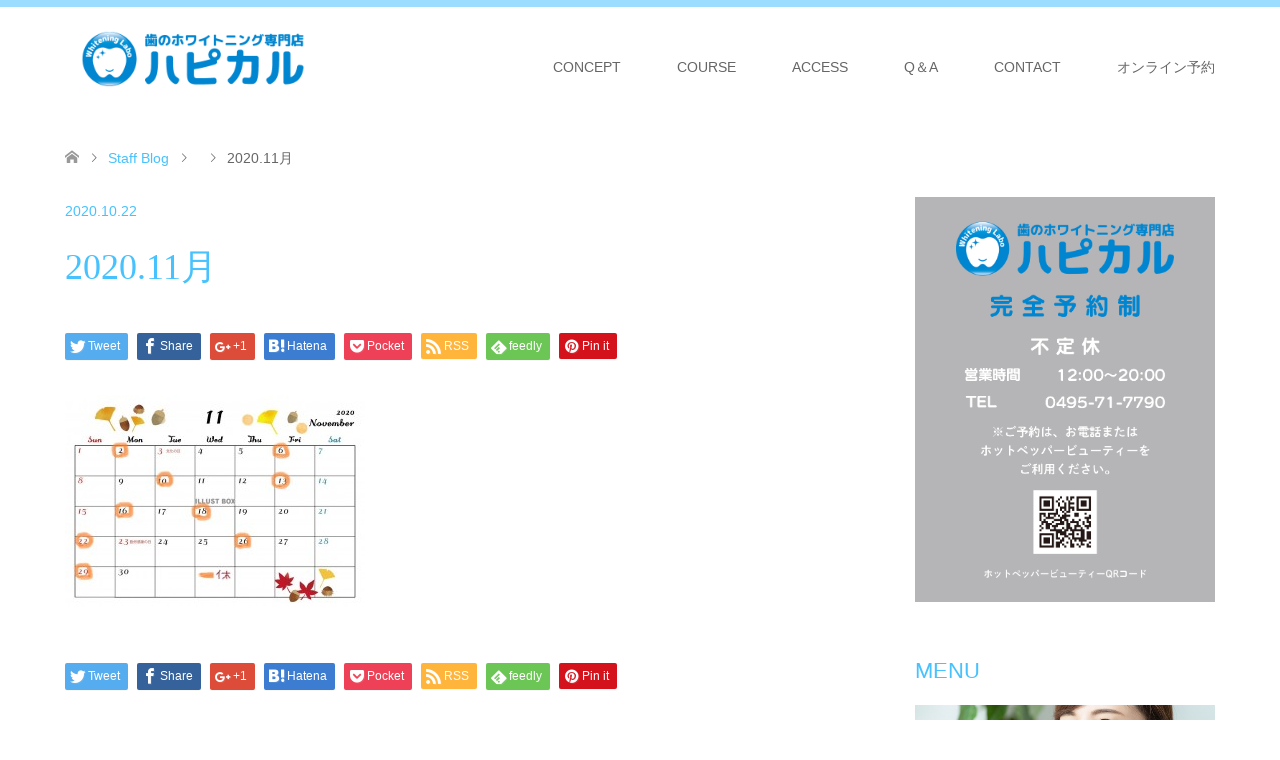

--- FILE ---
content_type: text/html; charset=UTF-8
request_url: https://xn--lckudp7g.com/2020-11%E6%9C%88/
body_size: 37306
content:
<!DOCTYPE html>
<html lang="ja"
	prefix="og: https://ogp.me/ns#" >
<head>
<meta charset="UTF-8">
<!--[if IE]><meta http-equiv="X-UA-Compatible" content="IE=edge"><![endif]-->
<meta name="viewport" content="width=device-width">

<meta name="description" content="...">
<link rel="pingback" href="https://xn--lckudp7g.com/xmlrpc.php">
<link rel="shortcut icon" href="http://planbee.sakura.ne.jp/hapikaru/wp-content/uploads/tcd-w/favicon.png">

		<!-- All in One SEO 4.1.1.2 -->
		<title>2020.11月 | ハピカル｜歯のホワイトニング専門店</title>
		<meta property="og:site_name" content="ハピカル｜歯のホワイトニング専門店 | セルフホワイトニング専門店" />
		<meta property="og:type" content="article" />
		<meta property="og:title" content="2020.11月 | ハピカル｜歯のホワイトニング専門店" />
		<meta property="article:published_time" content="2020-10-22T04:35:46Z" />
		<meta property="article:modified_time" content="2020-10-22T04:35:46Z" />
		<meta name="twitter:card" content="summary" />
		<meta name="twitter:domain" content="xn--lckudp7g.com" />
		<meta name="twitter:title" content="2020.11月 | ハピカル｜歯のホワイトニング専門店" />
		<script type="application/ld+json" class="aioseo-schema">
			{"@context":"https:\/\/schema.org","@graph":[{"@type":"WebSite","@id":"https:\/\/xn--lckudp7g.com\/#website","url":"https:\/\/xn--lckudp7g.com\/","name":"\u30cf\u30d4\u30ab\u30eb\uff5c\u6b6f\u306e\u30db\u30ef\u30a4\u30c8\u30cb\u30f3\u30b0\u5c02\u9580\u5e97","description":"\u30bb\u30eb\u30d5\u30db\u30ef\u30a4\u30c8\u30cb\u30f3\u30b0\u5c02\u9580\u5e97","publisher":{"@id":"https:\/\/xn--lckudp7g.com\/#organization"}},{"@type":"Organization","@id":"https:\/\/xn--lckudp7g.com\/#organization","name":"\u30cf\u30d4\u30ab\u30eb","url":"https:\/\/xn--lckudp7g.com\/"},{"@type":"BreadcrumbList","@id":"https:\/\/xn--lckudp7g.com\/2020-11%e6%9c%88\/#breadcrumblist","itemListElement":[{"@type":"ListItem","@id":"https:\/\/xn--lckudp7g.com\/#listItem","position":"1","item":{"@id":"https:\/\/xn--lckudp7g.com\/#item","name":"\u30db\u30fc\u30e0","description":"\u30bb\u30eb\u30d5\u30db\u30ef\u30a4\u30c8\u30cb\u30f3\u30b0\u5c02\u9580\u5e97","url":"https:\/\/xn--lckudp7g.com\/"},"nextItem":"https:\/\/xn--lckudp7g.com\/2020-11%e6%9c%88\/#listItem"},{"@type":"ListItem","@id":"https:\/\/xn--lckudp7g.com\/2020-11%e6%9c%88\/#listItem","position":"2","item":{"@id":"https:\/\/xn--lckudp7g.com\/2020-11%e6%9c%88\/#item","name":"2020.11\u6708","url":"https:\/\/xn--lckudp7g.com\/2020-11%e6%9c%88\/"},"previousItem":"https:\/\/xn--lckudp7g.com\/#listItem"}]},{"@type":"Person","@id":"https:\/\/xn--lckudp7g.com\/author\/hpadmin\/#author","url":"https:\/\/xn--lckudp7g.com\/author\/hpadmin\/","name":"\u30cf\u30d4\u30ab\u30eb\u7ba1\u7406\u8005","image":{"@type":"ImageObject","@id":"https:\/\/xn--lckudp7g.com\/2020-11%e6%9c%88\/#authorImage","url":"https:\/\/secure.gravatar.com\/avatar\/fc21889f8ab376cc684ec724461800d1?s=96&d=mm&r=g","width":"96","height":"96","caption":"\u30cf\u30d4\u30ab\u30eb\u7ba1\u7406\u8005"}},{"@type":"ItemPage","@id":"https:\/\/xn--lckudp7g.com\/2020-11%e6%9c%88\/#itempage","url":"https:\/\/xn--lckudp7g.com\/2020-11%e6%9c%88\/","name":"2020.11\u6708 | \u30cf\u30d4\u30ab\u30eb\uff5c\u6b6f\u306e\u30db\u30ef\u30a4\u30c8\u30cb\u30f3\u30b0\u5c02\u9580\u5e97","inLanguage":"ja","isPartOf":{"@id":"https:\/\/xn--lckudp7g.com\/#website"},"breadcrumb":{"@id":"https:\/\/xn--lckudp7g.com\/2020-11%e6%9c%88\/#breadcrumblist"},"author":"https:\/\/xn--lckudp7g.com\/2020-11%e6%9c%88\/#author","creator":"https:\/\/xn--lckudp7g.com\/2020-11%e6%9c%88\/#author","datePublished":"2020-10-22T04:35:46+00:00","dateModified":"2020-10-22T04:35:46+00:00"}]}
		</script>
		<!-- All in One SEO -->

<link rel='dns-prefetch' href='//s.w.org' />
<link rel="alternate" type="application/rss+xml" title="ハピカル｜歯のホワイトニング専門店 &raquo; フィード" href="https://xn--lckudp7g.com/feed/" />
<link rel="alternate" type="application/rss+xml" title="ハピカル｜歯のホワイトニング専門店 &raquo; コメントフィード" href="https://xn--lckudp7g.com/comments/feed/" />
		<script type="text/javascript">
			window._wpemojiSettings = {"baseUrl":"https:\/\/s.w.org\/images\/core\/emoji\/12.0.0-1\/72x72\/","ext":".png","svgUrl":"https:\/\/s.w.org\/images\/core\/emoji\/12.0.0-1\/svg\/","svgExt":".svg","source":{"concatemoji":"https:\/\/xn--lckudp7g.com\/wp-includes\/js\/wp-emoji-release.min.js?ver=5.2.21"}};
			!function(e,a,t){var n,r,o,i=a.createElement("canvas"),p=i.getContext&&i.getContext("2d");function s(e,t){var a=String.fromCharCode;p.clearRect(0,0,i.width,i.height),p.fillText(a.apply(this,e),0,0);e=i.toDataURL();return p.clearRect(0,0,i.width,i.height),p.fillText(a.apply(this,t),0,0),e===i.toDataURL()}function c(e){var t=a.createElement("script");t.src=e,t.defer=t.type="text/javascript",a.getElementsByTagName("head")[0].appendChild(t)}for(o=Array("flag","emoji"),t.supports={everything:!0,everythingExceptFlag:!0},r=0;r<o.length;r++)t.supports[o[r]]=function(e){if(!p||!p.fillText)return!1;switch(p.textBaseline="top",p.font="600 32px Arial",e){case"flag":return s([55356,56826,55356,56819],[55356,56826,8203,55356,56819])?!1:!s([55356,57332,56128,56423,56128,56418,56128,56421,56128,56430,56128,56423,56128,56447],[55356,57332,8203,56128,56423,8203,56128,56418,8203,56128,56421,8203,56128,56430,8203,56128,56423,8203,56128,56447]);case"emoji":return!s([55357,56424,55356,57342,8205,55358,56605,8205,55357,56424,55356,57340],[55357,56424,55356,57342,8203,55358,56605,8203,55357,56424,55356,57340])}return!1}(o[r]),t.supports.everything=t.supports.everything&&t.supports[o[r]],"flag"!==o[r]&&(t.supports.everythingExceptFlag=t.supports.everythingExceptFlag&&t.supports[o[r]]);t.supports.everythingExceptFlag=t.supports.everythingExceptFlag&&!t.supports.flag,t.DOMReady=!1,t.readyCallback=function(){t.DOMReady=!0},t.supports.everything||(n=function(){t.readyCallback()},a.addEventListener?(a.addEventListener("DOMContentLoaded",n,!1),e.addEventListener("load",n,!1)):(e.attachEvent("onload",n),a.attachEvent("onreadystatechange",function(){"complete"===a.readyState&&t.readyCallback()})),(n=t.source||{}).concatemoji?c(n.concatemoji):n.wpemoji&&n.twemoji&&(c(n.twemoji),c(n.wpemoji)))}(window,document,window._wpemojiSettings);
		</script>
		<style type="text/css">
img.wp-smiley,
img.emoji {
	display: inline !important;
	border: none !important;
	box-shadow: none !important;
	height: 1em !important;
	width: 1em !important;
	margin: 0 .07em !important;
	vertical-align: -0.1em !important;
	background: none !important;
	padding: 0 !important;
}
</style>
	<link rel='stylesheet' id='style-css'  href='https://xn--lckudp7g.com/wp-content/themes/skin_tcd046/style.css?ver=1.1.3' type='text/css' media='all' />
<link rel='stylesheet' id='wp-block-library-css'  href='https://xn--lckudp7g.com/wp-includes/css/dist/block-library/style.min.css?ver=5.2.21' type='text/css' media='all' />
<link rel='stylesheet' id='contact-form-7-css'  href='https://xn--lckudp7g.com/wp-content/plugins/contact-form-7/includes/css/styles.css?ver=5.1.3' type='text/css' media='all' />
<link rel='stylesheet' id='sub-style-css'  href='https://xn--lckudp7g.com/wp-content/themes/skin_tcd046/new_style.css?ver=5.2.21' type='text/css' media='all' />
<script type='text/javascript' src='https://xn--lckudp7g.com/wp-includes/js/jquery/jquery.js?ver=1.12.4-wp'></script>
<script type='text/javascript' src='https://xn--lckudp7g.com/wp-includes/js/jquery/jquery-migrate.min.js?ver=1.4.1'></script>
<link rel='https://api.w.org/' href='https://xn--lckudp7g.com/wp-json/' />
<link rel='shortlink' href='https://xn--lckudp7g.com/?p=498' />
<link rel="alternate" type="application/json+oembed" href="https://xn--lckudp7g.com/wp-json/oembed/1.0/embed?url=https%3A%2F%2Fxn--lckudp7g.com%2F2020-11%25e6%259c%2588%2F" />
<link rel="alternate" type="text/xml+oembed" href="https://xn--lckudp7g.com/wp-json/oembed/1.0/embed?url=https%3A%2F%2Fxn--lckudp7g.com%2F2020-11%25e6%259c%2588%2F&#038;format=xml" />

<link rel="stylesheet" href="https://xn--lckudp7g.com/wp-content/themes/skin_tcd046/css/design-plus.css?ver=1.1.3">
<link rel="stylesheet" href="https://xn--lckudp7g.com/wp-content/themes/skin_tcd046/css/sns-botton.css?ver=1.1.3">
<link rel="stylesheet" href="https://xn--lckudp7g.com/wp-content/themes/skin_tcd046/css/responsive.css?ver=1.1.3">
<link rel="stylesheet" href="https://xn--lckudp7g.com/wp-content/themes/skin_tcd046/css/footer-bar.css?ver=1.1.3">

<script src="https://xn--lckudp7g.com/wp-content/themes/skin_tcd046/js/jquery.easing.1.3.js?ver=1.1.3"></script>
<script src="https://xn--lckudp7g.com/wp-content/themes/skin_tcd046/js/jscript.js?ver=1.1.3"></script>
<script src="https://xn--lckudp7g.com/wp-content/themes/skin_tcd046/js/comment.js?ver=1.1.3"></script>
<script src="https://xn--lckudp7g.com/wp-content/themes/skin_tcd046/js/header_fix.js?ver=1.1.3"></script>

<style type="text/css">
body, input, textarea { font-family: Arial, "ヒラギノ角ゴ ProN W3", "Hiragino Kaku Gothic ProN", "メイリオ", Meiryo, sans-serif; }
.rich_font { font-weight:500; font-family: "Times New Roman" , "游明朝" , "Yu Mincho" , "游明朝体" , "YuMincho" , "ヒラギノ明朝 Pro W3" , "Hiragino Mincho Pro" , "HiraMinProN-W3" , "HGS明朝E" , "ＭＳ Ｐ明朝" , "MS PMincho" , serif; }

#header .logo { font-size:24px; }
.fix_top.header_fix #header .logo { font-size:20px; }
#footer_logo .logo { font-size:24px; }
#post_title { font-size:36px; }
body, .post_content { font-size:14px; }

@media screen and (max-width:991px) {
  #header .logo { font-size:18px; }
  .mobile_fix_top.header_fix #header .logo { font-size:18px; }
  #post_title { font-size:20px; }
  body, .post_content { font-size:14px; }
}


#site_wrap { display:none; }
#site_loader_overlay {
  background: #fff;
  opacity: 1;
  position: fixed;
  top: 0px;
  left: 0px;
  width: 100%;
  height: 100%;
  width: 100vw;
  height: 100vh;
  z-index: 99999;
}
#site_loader_animation {
  width: 100%;
  min-width: 160px;
  font-size: 16px;
  text-align: center;
  position: fixed;
  top: 50%;
  left: 0;
  opacity: 0;
  -ms-filter: "progid:DXImageTransform.Microsoft.Alpha(Opacity=0)";
  filter: alpha(opacity=0);
  -webkit-animation: loading-dots-fadein .5s linear forwards;
  -moz-animation: loading-dots-fadein .5s linear forwards;
  -o-animation: loading-dots-fadein .5s linear forwards;
  -ms-animation: loading-dots-fadein .5s linear forwards;
  animation: loading-dots-fadein .5s linear forwards;
}
#site_loader_animation i {
  width: .5em;
  height: .5em;
  display: inline-block;
  vertical-align: middle;
  background: #e0e0e0;
  -webkit-border-radius: 50%;
  border-radius: 50%;
  margin: 0 .25em;
  background: #73C9F4;
  -webkit-animation: loading-dots-middle-dots .5s linear infinite;
  -moz-animation: loading-dots-middle-dots .5s linear infinite;
  -ms-animation: loading-dots-middle-dots .5s linear infinite;
  -o-animation: loading-dots-middle-dots .5s linear infinite;
  animation: loading-dots-middle-dots .5s linear infinite;
}
#site_loader_animation i:first-child {
  -webkit-animation: loading-dots-first-dot .5s infinite;
  -moz-animation: loading-dots-first-dot .5s linear infinite;
  -ms-animation: loading-dots-first-dot .5s linear infinite;
  -o-animation: loading-dots-first-dot .5s linear infinite;
  animation: loading-dots-first-dot .5s linear infinite;
  -ms-filter: "progid:DXImageTransform.Microsoft.Alpha(Opacity=0)";
  opacity: 0;
  filter: alpha(opacity=0);
  -webkit-transform: translate(-1em);
  -moz-transform: translate(-1em);
  -ms-transform: translate(-1em);
  -o-transform: translate(-1em);
  transform: translate(-1em);
}
#site_loader_animation i:last-child {
  -webkit-animation: loading-dots-last-dot .5s linear infinite;
  -moz-animation: loading-dots-last-dot .5s linear infinite;
  -ms-animation: loading-dots-last-dot .5s linear infinite;
  -o-animation: loading-dots-last-dot .5s linear infinite;
  animation: loading-dots-last-dot .5s linear infinite;
}
@-webkit-keyframes loading-dots-fadein{100%{opacity:1;-ms-filter:none;filter:none}}
@-moz-keyframes loading-dots-fadein{100%{opacity:1;-ms-filter:none;filter:none}}
@-o-keyframes loading-dots-fadein{100%{opacity:1;-ms-filter:none;filter:none}}
@keyframes loading-dots-fadein{100%{opacity:1;-ms-filter:none;filter:none}}
@-webkit-keyframes loading-dots-first-dot{100%{-webkit-transform:translate(1em);-moz-transform:translate(1em);-o-transform:translate(1em);-ms-transform:translate(1em);transform:translate(1em);opacity:1;-ms-filter:none;filter:none}}
@-moz-keyframes loading-dots-first-dot{100%{-webkit-transform:translate(1em);-moz-transform:translate(1em);-o-transform:translate(1em);-ms-transform:translate(1em);transform:translate(1em);opacity:1;-ms-filter:none;filter:none}}
@-o-keyframes loading-dots-first-dot{100%{-webkit-transform:translate(1em);-moz-transform:translate(1em);-o-transform:translate(1em);-ms-transform:translate(1em);transform:translate(1em);opacity:1;-ms-filter:none;filter:none}}
@keyframes loading-dots-first-dot{100%{-webkit-transform:translate(1em);-moz-transform:translate(1em);-o-transform:translate(1em);-ms-transform:translate(1em);transform:translate(1em);opacity:1;-ms-filter:none;filter:none}}
@-webkit-keyframes loading-dots-middle-dots{100%{-webkit-transform:translate(1em);-moz-transform:translate(1em);-o-transform:translate(1em);-ms-transform:translate(1em);transform:translate(1em)}}
@-moz-keyframes loading-dots-middle-dots{100%{-webkit-transform:translate(1em);-moz-transform:translate(1em);-o-transform:translate(1em);-ms-transform:translate(1em);transform:translate(1em)}}
@-o-keyframes loading-dots-middle-dots{100%{-webkit-transform:translate(1em);-moz-transform:translate(1em);-o-transform:translate(1em);-ms-transform:translate(1em);transform:translate(1em)}}
@keyframes loading-dots-middle-dots{100%{-webkit-transform:translate(1em);-moz-transform:translate(1em);-o-transform:translate(1em);-ms-transform:translate(1em);transform:translate(1em)}}
@-webkit-keyframes loading-dots-last-dot{100%{-webkit-transform:translate(2em);-moz-transform:translate(2em);-o-transform:translate(2em);-ms-transform:translate(2em);transform:translate(2em);opacity:0;-ms-filter:"progid:DXImageTransform.Microsoft.Alpha(Opacity=0)";filter:alpha(opacity=0)}}
@-moz-keyframes loading-dots-last-dot{100%{-webkit-transform:translate(2em);-moz-transform:translate(2em);-o-transform:translate(2em);-ms-transform:translate(2em);transform:translate(2em);opacity:0;-ms-filter:"progid:DXImageTransform.Microsoft.Alpha(Opacity=0)";filter:alpha(opacity=0)}}
@-o-keyframes loading-dots-last-dot{100%{-webkit-transform:translate(2em);-moz-transform:translate(2em);-o-transform:translate(2em);-ms-transform:translate(2em);transform:translate(2em);opacity:0;-ms-filter:"progid:DXImageTransform.Microsoft.Alpha(Opacity=0)";filter:alpha(opacity=0)}}
@keyframes loading-dots-last-dot{100%{-webkit-transform:translate(2em);-moz-transform:translate(2em);-o-transform:translate(2em);-ms-transform:translate(2em);transform:translate(2em);opacity:0;-ms-filter:"progid:DXImageTransform.Microsoft.Alpha(Opacity=0)";filter:alpha(opacity=0)}}


.image {
overflow: hidden;
-webkit-transition: 0.35s;
-moz-transition: 0.35s;
-ms-transition: 0.35s;
transition: 0.35s;
}
.image img {
-webkit-transform: scale(1);
-webkit-transition-property: opacity, scale, -webkit-transform;
-webkit-transition: 0.35s;
-moz-transform: scale(1);
-moz-transition-property: opacity, scale, -moz-transform;
-moz-transition: 0.35s;
-ms-transform: scale(1);
-ms-transition-property: opacity, scale, -ms-transform;
-ms-transition: 0.35s;
-o-transform: scale(1);
-o-transition-property: opacity, scale, -o-transform;
-o-transition: 0.35s;
transform: scale(1);
transition-property: opacity, scale, -webkit-transform;
transition: 0.35s;
-webkit-backface-visibility:hidden; backface-visibility:hidden;
}
.image:hover img, a:hover .image img {
 -webkit-transform: scale(1.2); -moz-transform: scale(1.2); -ms-transform: scale(1.2); -o-transform: scale(1.2); transform: scale(1.2);
}

.headline_bg_l, .headline_bg, ul.meta .category span, .page_navi a:hover, .page_navi span.current, .page_navi p.back a:hover,
#post_pagination p, #post_pagination a:hover, #previous_next_post2 a:hover, .single-news #post_meta_top .date, .single-campaign #post_meta_top .date, ol#voice_list .info .voice_button a:hover, .voice_user .voice_name, .voice_course .course_button a, .side_headline, #footer_top,
#comment_header ul li a:hover, #comment_header ul li.comment_switch_active a, #comment_header #comment_closed p, #submit_comment
{ background-color:#73C9F4; }

.page_navi a:hover, .page_navi span.current, #post_pagination p, #comment_header ul li.comment_switch_active a, #comment_header #comment_closed p, #guest_info input:focus, #comment_textarea textarea:focus
{ border-color:#73C9F4; }

#comment_header ul li.comment_switch_active a:after, #comment_header #comment_closed p:after
{ border-color:#73C9F4 transparent transparent transparent; }

a:hover, #global_menu > ul > li > a:hover, #bread_crumb li a, #bread_crumb li.home a:hover:before, ul.meta .date, .footer_headline, .footer_widget a:hover,
#post_title, #previous_next_post a:hover, #previous_next_post a:hover:before, #previous_next_post a:hover:after,
#recent_news .info .date, .course_category .course_category_headline, .course_category .info .headline, ol#voice_list .info .voice_name, dl.interview dt, .voice_course .course_button a:hover, ol#staff_list .info .staff_name, .staff_info .staff_detail .staff_name, .staff_info .staff_detail .staff_social_link li a:hover:before,
.styled_post_list1 .date, .collapse_category_list li a:hover, .tcdw_course_list_widget .course_list li .image, .side_widget.tcdw_banner_list_widget .side_headline, ul.banner_list li .image,
#index_content1 .caption .headline, #index_course li .image, #index_news .date, #index_voice li .info .voice_name, #index_blog .headline, .table.pb_pricemenu td.menu, .side_widget .campaign_list .date, .side_widget .news_list .date, .side_widget .staff_list .staff_name, .side_widget .voice_list .voice_name
{ color:#47C2FE; }

#footer_bottom, a.index_blog_button:hover, .widget_search #search-btn input:hover, .widget_search #searchsubmit:hover, .widget.google_search #searchsubmit:hover, #submit_comment:hover, #header_slider .slick-dots li button:hover, #header_slider .slick-dots li.slick-active button
{ background-color:#47C2FE; }

.post_content a { color:#0086D1; }

#archive_wrapper, #related_post ol { background-color:rgba(115,201,244,0.15); }
#index_course li.noimage .image, .course_category .noimage .imagebox, .tcdw_course_list_widget .course_list li.noimage .image { background:rgba(115,201,244,0.3); }

#index_blog, #footer_widget, .course_categories li a.active, .course_categories li a:hover, .styled_post_list1_tabs li { background-color:rgba(130,213,255,0.15); }
#index_topics { background:rgba(130,213,255,0.8); }
#header { border-top-color:rgba(130,213,255,0.8); }

@media screen and (min-width:992px) {
  .fix_top.header_fix #header { background-color:rgba(130,213,255,0.8); }
  #global_menu ul ul a { background-color:#73C9F4; }
  #global_menu ul ul a:hover { background-color:#47C2FE; }
}
@media screen and (max-width:991px) {
  a.menu_button.active { background:rgba(130,213,255,0.8); };
  .mobile_fix_top.header_fix #header { background-color:rgba(130,213,255,0.8); }
  #global_menu { background-color:#73C9F4; }
  #global_menu a:hover { background-color:#47C2FE; }
}
@media screen and (max-width:991px) {
  .mobile_fix_top.header_fix #header { background-color:rgba(130,213,255,0.8); }
}


</style>

<style type="text/css"></style></head>
<body id="body" class="attachment attachment-template-default single single-attachment postid-498 attachmentid-498 attachment-jpeg fix_top mobile_fix_top">

<div id="site_loader_overlay">
 <div id="site_loader_animation">
  <i></i><i></i><i></i><i></i>
 </div>
</div>
<div id="site_wrap">

 <div id="header" class="clearfix">
  <div class="header_inner">
   <div id="header_logo">
    <div id="logo_image">
 <h1 class="logo">
  <a href="https://xn--lckudp7g.com/" title="ハピカル｜歯のホワイトニング専門店" data-label="ハピカル｜歯のホワイトニング専門店"><img class="h_logo" src="https://xn--lckudp7g.com/wp-content/uploads/2019/06/logo_B.png?1768879282" alt="ハピカル｜歯のホワイトニング専門店" title="ハピカル｜歯のホワイトニング専門店" /></a>
 </h1>
</div>
<div id="logo_image_fixed">
 <p class="logo"><a href="https://xn--lckudp7g.com/" title="ハピカル｜歯のホワイトニング専門店"><img class="s_logo" src="https://xn--lckudp7g.com/wp-content/uploads/2019/06/logo_B.png?1768879282" alt="ハピカル｜歯のホワイトニング専門店" title="ハピカル｜歯のホワイトニング専門店" /></a></p>
</div>
   </div>
	  
      <a href="#" class="menu_button"><span>menu</span></a>
   <div id="global_menu">
    <ul id="menu-menu-1" class="menu"><li id="menu-item-23" class="menu-item menu-item-type-post_type menu-item-object-page menu-item-23"><a title="コンセプト" href="https://xn--lckudp7g.com/%e3%82%b3%e3%83%b3%e3%82%bb%e3%83%97%e3%83%88/">CONCEPT</a></li>
<li id="menu-item-22" class="menu-item menu-item-type-post_type menu-item-object-page menu-item-22"><a title="コース" href="https://xn--lckudp7g.com/%e3%82%b3%e3%83%bc%e3%82%b9%e6%96%99%e9%87%91/">COURSE</a></li>
<li id="menu-item-28" class="menu-item menu-item-type-post_type menu-item-object-page menu-item-28"><a title="アクセス" href="https://xn--lckudp7g.com/%e3%82%a2%e3%82%af%e3%82%bb%e3%82%b9/">ACCESS</a></li>
<li id="menu-item-429" class="menu-item menu-item-type-post_type menu-item-object-page menu-item-429"><a href="https://xn--lckudp7g.com/q%ef%bc%86a/">Q＆A</a></li>
<li id="menu-item-24" class="menu-item menu-item-type-post_type menu-item-object-page menu-item-24"><a title="コンタクト" href="https://xn--lckudp7g.com/%e3%81%94%e4%ba%88%e7%b4%84/">CONTACT</a></li>
<li id="menu-item-435" class="menu-item menu-item-type-custom menu-item-object-custom menu-item-435"><a href="https://beauty.hotpepper.jp/CSP/kr/reserve/?storeId=H000506359">オンライン予約</a></li>
</ul>    
   </div>
     </div>
 </div><!-- END #header -->

 <div id="main_contents" class="clearfix">


<div id="bread_crumb">

<ul class="clearfix">
 <li itemscope="itemscope" itemtype="http://data-vocabulary.org/Breadcrumb" class="home"><a itemprop="url" href="https://xn--lckudp7g.com/"><span itemprop="title">ホーム</span></a></li>

 <li itemscope="itemscope" itemtype="http://data-vocabulary.org/Breadcrumb"><a itemprop="url" href="https://xn--lckudp7g.com/staff-blog%e4%b8%80%e8%a6%a7/">Staff Blog</a></li>
 <li itemscope="itemscope" itemtype="http://data-vocabulary.org/Breadcrumb">
   </li>
 <li class="last">2020.11月</li>

</ul>
</div>

<div id="main_col" class="clearfix">

<div id="left_col">

 
 <div id="article">

  <ul id="post_meta_top" class="meta clearfix">
      <li class="date"><time class="entry-date updated" datetime="2020-10-22T13:35:46+09:00">2020.10.22</time></li>  </ul>

  <h2 id="post_title" class="rich_font">2020.11月</h2>

    <div class="single_share clearfix" id="single_share_top">
   <div class="share-type1 share-top">
 
	<div class="sns mt10">
		<ul class="type1 clearfix">
			<li class="twitter">
				<a href="http://twitter.com/share?text=2020.11%E6%9C%88&url=https%3A%2F%2Fxn--lckudp7g.com%2F2020-11%25e6%259c%2588%2F&via=&tw_p=tweetbutton&related=" onclick="javascript:window.open(this.href, '', 'menubar=no,toolbar=no,resizable=yes,scrollbars=yes,height=400,width=600');return false;"><i class="icon-twitter"></i><span class="ttl">Tweet</span><span class="share-count"></span></a>
			</li>
			<li class="facebook">
				<a href="//www.facebook.com/sharer/sharer.php?u=https://xn--lckudp7g.com/2020-11%e6%9c%88/&amp;t=2020.11%E6%9C%88" class="facebook-btn-icon-link" target="blank" rel="nofollow"><i class="icon-facebook"></i><span class="ttl">Share</span><span class="share-count"></span></a>
			</li>
			<li class="googleplus">
				<a href="https://plus.google.com/share?url=https%3A%2F%2Fxn--lckudp7g.com%2F2020-11%25e6%259c%2588%2F" onclick="javascript:window.open(this.href, '', 'menubar=no,toolbar=no,resizable=yes,scrollbars=yes,height=600,width=500');return false;"><i class="icon-google-plus"></i><span class="ttl">+1</span><span class="share-count"></span></a>
			</li>
			<li class="hatebu">
				<a href="http://b.hatena.ne.jp/add?mode=confirm&url=https%3A%2F%2Fxn--lckudp7g.com%2F2020-11%25e6%259c%2588%2F" onclick="javascript:window.open(this.href, '', 'menubar=no,toolbar=no,resizable=yes,scrollbars=yes,height=400,width=510');return false;" ><i class="icon-hatebu"></i><span class="ttl">Hatena</span><span class="share-count"></span></a>
			</li>
			<li class="pocket">
				<a href="http://getpocket.com/edit?url=https%3A%2F%2Fxn--lckudp7g.com%2F2020-11%25e6%259c%2588%2F&title=2020.11%E6%9C%88" target="blank"><i class="icon-pocket"></i><span class="ttl">Pocket</span><span class="share-count"></span></a>
			</li>
			<li class="rss">
				<a href="https://xn--lckudp7g.com/feed/" target="blank"><i class="icon-rss"></i><span class="ttl">RSS</span></a>
			</li>
			<li class="feedly">
				<a href="http://feedly.com/index.html#subscription%2Ffeed%2Fhttps://xn--lckudp7g.com/feed/" target="blank"><i class="icon-feedly"></i><span class="ttl">feedly</span><span class="share-count"></span></a>
			</li>
			<li class="pinterest">
				<a rel="nofollow" target="_blank" href="https://www.pinterest.com/pin/create/button/?url=https%3A%2F%2Fxn--lckudp7g.com%2F2020-11%25e6%259c%2588%2F&media=https://xn--lckudp7g.com/wp-content/uploads/2020/10/2020.11月.jpg&description=2020.11%E6%9C%88"><i class="icon-pinterest"></i><span class="ttl">Pin&nbsp;it</span></a>
			</li>
		</ul>
	</div>
</div>
  </div>
  
  
    
  <div class="post_content clearfix">
   <p class="attachment"><a href='https://xn--lckudp7g.com/wp-content/uploads/2020/10/2020.11月.jpg'><img width="300" height="212" src="https://xn--lckudp7g.com/wp-content/uploads/2020/10/2020.11月-300x212.jpg" class="attachment-medium size-medium" alt="" srcset="https://xn--lckudp7g.com/wp-content/uploads/2020/10/2020.11月-300x212.jpg 300w, https://xn--lckudp7g.com/wp-content/uploads/2020/10/2020.11月-768x543.jpg 768w, https://xn--lckudp7g.com/wp-content/uploads/2020/10/2020.11月-1024x724.jpg 1024w, https://xn--lckudp7g.com/wp-content/uploads/2020/10/2020.11月-800x565.jpg 800w, https://xn--lckudp7g.com/wp-content/uploads/2020/10/2020.11月-1150x813.jpg 1150w, https://xn--lckudp7g.com/wp-content/uploads/2020/10/2020.11月.jpg 1480w" sizes="(max-width: 300px) 100vw, 300px" /></a></p>
     </div>

    <div class="single_share clearfix" id="single_share_bottom">
   <div class="share-type1 share-btm">
 
	<div class="sns mt10 mb45">
		<ul class="type1 clearfix">
			<li class="twitter">
				<a href="http://twitter.com/share?text=2020.11%E6%9C%88&url=https%3A%2F%2Fxn--lckudp7g.com%2F2020-11%25e6%259c%2588%2F&via=&tw_p=tweetbutton&related=" onclick="javascript:window.open(this.href, '', 'menubar=no,toolbar=no,resizable=yes,scrollbars=yes,height=400,width=600');return false;"><i class="icon-twitter"></i><span class="ttl">Tweet</span><span class="share-count"></span></a>
			</li>
			<li class="facebook">
				<a href="//www.facebook.com/sharer/sharer.php?u=https://xn--lckudp7g.com/2020-11%e6%9c%88/&amp;t=2020.11%E6%9C%88" class="facebook-btn-icon-link" target="blank" rel="nofollow"><i class="icon-facebook"></i><span class="ttl">Share</span><span class="share-count"></span></a>
			</li>
			<li class="googleplus">
				<a href="https://plus.google.com/share?url=https%3A%2F%2Fxn--lckudp7g.com%2F2020-11%25e6%259c%2588%2F" onclick="javascript:window.open(this.href, '', 'menubar=no,toolbar=no,resizable=yes,scrollbars=yes,height=600,width=500');return false;"><i class="icon-google-plus"></i><span class="ttl">+1</span><span class="share-count"></span></a>
			</li>
			<li class="hatebu">
				<a href="http://b.hatena.ne.jp/add?mode=confirm&url=https%3A%2F%2Fxn--lckudp7g.com%2F2020-11%25e6%259c%2588%2F" onclick="javascript:window.open(this.href, '', 'menubar=no,toolbar=no,resizable=yes,scrollbars=yes,height=400,width=510');return false;" ><i class="icon-hatebu"></i><span class="ttl">Hatena</span><span class="share-count"></span></a>
			</li>
			<li class="pocket">
				<a href="http://getpocket.com/edit?url=https%3A%2F%2Fxn--lckudp7g.com%2F2020-11%25e6%259c%2588%2F&title=2020.11%E6%9C%88" target="blank"><i class="icon-pocket"></i><span class="ttl">Pocket</span><span class="share-count"></span></a>
			</li>
			<li class="rss">
				<a href="https://xn--lckudp7g.com/feed/" target="blank"><i class="icon-rss"></i><span class="ttl">RSS</span></a>
			</li>
			<li class="feedly">
				<a href="http://feedly.com/index.html#subscription%2Ffeed%2Fhttps://xn--lckudp7g.com/feed/" target="blank"><i class="icon-feedly"></i><span class="ttl">feedly</span><span class="share-count"></span></a>
			</li>
			<li class="pinterest">
				<a rel="nofollow" target="_blank" href="https://www.pinterest.com/pin/create/button/?url=https%3A%2F%2Fxn--lckudp7g.com%2F2020-11%25e6%259c%2588%2F&media=https://xn--lckudp7g.com/wp-content/uploads/2020/10/2020.11月.jpg&description=2020.11%E6%9C%88"><i class="icon-pinterest"></i><span class="ttl">Pin&nbsp;it</span></a>
			</li>
		</ul>
	</div>
</div>
  </div>
  
    <ul id="post_meta_bottom" class="clearfix">
   <li class="post_author">投稿者: <a href="https://xn--lckudp7g.com/author/hpadmin/" title="ハピカル管理者 の投稿" rel="author">ハピカル管理者</a></li>   <li class="post_category"></li>        </ul>
  
    <div id="previous_next_post" class="clearfix">
     </div>
  
 </div><!-- END #article -->

  
 
  
 

</div><!-- END #left_col -->


  <div id="side_col">
  <div class="widget side_widget clearfix widget_media_image" id="media_image-7">
<img width="835" height="1127" src="https://xn--lckudp7g.com/wp-content/uploads/2024/10/side01.png" class="image wp-image-760  attachment-full size-full" alt="" style="max-width: 100%; height: auto;" srcset="https://xn--lckudp7g.com/wp-content/uploads/2024/10/side01.png 835w, https://xn--lckudp7g.com/wp-content/uploads/2024/10/side01-222x300.png 222w, https://xn--lckudp7g.com/wp-content/uploads/2024/10/side01-768x1037.png 768w, https://xn--lckudp7g.com/wp-content/uploads/2024/10/side01-759x1024.png 759w, https://xn--lckudp7g.com/wp-content/uploads/2024/10/side01-800x1080.png 800w" sizes="(max-width: 835px) 100vw, 835px" /></div>
<div class="widget side_widget clearfix tcdw_banner_list_widget" id="tcdw_banner_list_widget-3">
<h3 class="side_headline"><span>MENU</span></h3>
<ul class="banner_list">
<li><a class="image" href="http://planbee.sakura.ne.jp/hapikaru/%E3%82%B3%E3%83%B3%E3%82%BB%E3%83%97%E3%83%88/"><img src="https://xn--lckudp7g.com/wp-content/uploads/2019/06/consept_top.png" alt="" /><div class="caption caption_hover_slide">CONCEPT</div></a></li>
<li><a class="image" href="http://planbee.sakura.ne.jp/hapikaru/%E3%82%B3%E3%83%BC%E3%82%B9%E6%96%99%E9%87%91/"><img src="https://xn--lckudp7g.com/wp-content/uploads/2019/06/corce_top.png" alt="" /><div class="caption caption_hover_slide">COURSE</div></a></li>
<li><a class="image" href="http://planbee.sakura.ne.jp/hapikaru/%E3%82%A2%E3%82%AF%E3%82%BB%E3%82%B9/"><img src="https://xn--lckudp7g.com/wp-content/uploads/2019/06/access_top.png" alt="" /><div class="caption caption_hover_slide">ACCESS</div></a></li>
<li><a class="image" href="http://planbee.sakura.ne.jp/hapikaru/%E3%81%94%E4%BA%88%E7%B4%84/"><img src="https://xn--lckudp7g.com/wp-content/uploads/2019/06/contact_top.png" alt="" /><div class="caption caption_hover_slide">CONTACT</div></a></li>
</ul>
</div>
<div class="widget side_widget clearfix tcdw_news_list_widget" id="tcdw_news_list_widget-3">
<h3 class="side_headline"><span>News  </span></h3>

<ol class="news_list">
      <li>
      <a href="https://xn--lckudp7g.com/news/%e7%be%8e%e9%87%8c%e7%94%ba%e3%81%ab11-26%e3%8a%8b%e7%a7%bb%e8%bb%a2open%f0%9f%a4%97/" title="美里町に11/26㊋移転OPEN🤗">
        <div class="image">
        <img width="456" height="296" src="https://xn--lckudp7g.com/wp-content/uploads/2024/11/美里ホワイトニング専門店-456x296.jpg" class="attachment-size4 size-size4 wp-post-image" alt="" srcset="https://xn--lckudp7g.com/wp-content/uploads/2024/11/美里ホワイトニング専門店-456x296.jpg 456w, https://xn--lckudp7g.com/wp-content/uploads/2024/11/美里ホワイトニング専門店-270x174.jpg 270w" sizes="(max-width: 456px) 100vw, 456px" />        </div>
                <p class="date">2024.11.25</p>
                <h4 class="title">美里町に11/26㊋移転OPEN🤗</h4>
      </a>
      </li>
         <li>
      <a href="https://xn--lckudp7g.com/news/%e3%81%8a%e6%8c%81%e3%81%a1%e9%a0%82%e3%81%8f%e3%82%82%e3%81%ae%f0%9f%a6%b7%e2%9c%a8/" title="お持ち頂くもの🦷✨">
        <div class="image">
        <img width="456" height="296" src="https://xn--lckudp7g.com/wp-content/uploads/2023/08/リップ-456x296.png" class="attachment-size4 size-size4 wp-post-image" alt="" srcset="https://xn--lckudp7g.com/wp-content/uploads/2023/08/リップ-456x296.png 456w, https://xn--lckudp7g.com/wp-content/uploads/2023/08/リップ-270x174.png 270w" sizes="(max-width: 456px) 100vw, 456px" />        </div>
                <p class="date">2023.08.15</p>
                <h4 class="title">お持ち頂くもの🦷✨</h4>
      </a>
      </li>
         <li>
      <a href="https://xn--lckudp7g.com/news/%e3%80%90%e3%83%8f%e3%83%94%e3%82%ab%e3%83%ab-%e3%83%95%e3%82%a1%e3%83%9f%e3%83%aa%e3%83%bc%e3%80%91/" title="【ハピカル ファミリー】">
        <div class="image">
        <img width="456" height="296" src="https://xn--lckudp7g.com/wp-content/uploads/2022/12/ハピカルファミリ-456x296.jpg" class="attachment-size4 size-size4 wp-post-image" alt="" srcset="https://xn--lckudp7g.com/wp-content/uploads/2022/12/ハピカルファミリ-456x296.jpg 456w, https://xn--lckudp7g.com/wp-content/uploads/2022/12/ハピカルファミリ-270x174.jpg 270w" sizes="(max-width: 456px) 100vw, 456px" />        </div>
                <p class="date">2022.12.17</p>
                <h4 class="title">【ハピカル ファミリー】</h4>
      </a>
      </li>
   </ol>
</div>
 </div>
 

</div><!-- END #main_col -->


 </div><!-- END #main_contents -->

   
 <div id="footer_top">
  <div class="footer_inner">

   <!-- footer logo -->
   <div id="footer_logo">
    <div class="logo_area">
 <p class="logo"><a href="https://xn--lckudp7g.com/" title="ハピカル｜歯のホワイトニング専門店"><img class="f_logo" src="https://xn--lckudp7g.com/wp-content/uploads/2019/06/logo_A.png?1768879282" alt="ハピカル｜歯のホワイトニング専門店" title="ハピカル｜歯のホワイトニング専門店" /></a></p>
</div>
   </div>

      <p id="footer_address">
    <span class="mr10">歯のホワイトニング専門店　ハピカル</span>    〒367-0202 埼玉県児玉郡美里町大字関12-1
GALERA MISATO B棟    <span class="ml10">tel.0495-71-7790</span>   </p>
   
      <!-- social button -->
   <ul class="clearfix" id="footer_social_link">
        <li class="twitter"><a href="https://twitter.com/hapikaruh" target="_blank">Twitter</a></li>
            <li class="facebook"><a href="https://www.facebook.com/profile.php?id=100041007242095" target="_blank">Facebook</a></li>
            <li class="insta"><a href="https://www.instagram.com/hapi.karu/" target="_blank">Instagram</a></li>
            <li class="rss"><a href="https://xn--lckudp7g.com/feed/" target="_blank">RSS</a></li>
       </ul>
   
  </div><!-- END #footer_top_inner -->
 </div><!-- END #footer_top -->

 <div id="footer_bottom">
  <div class="footer_inner">

   <p id="copyright"><span>Copyright </span>&copy; <a href="https://xn--lckudp7g.com/">ハピカル｜歯のホワイトニング専門店</a>. All Rights Reserved.</p>

   <div id="return_top">
    <a href="#body"><span>PAGE TOP</span></a>
   </div><!-- END #return_top -->

  </div><!-- END #footer_bottom_inner -->
 </div><!-- END #footer_bottom -->


</div><!-- #site_wrap -->

<script>


jQuery(document).ready(function($){


  function after_load() {
    $('#site_loader_animation').delay(300).fadeOut(600);
    $('#site_loader_overlay').delay(600).fadeOut(900);
    $('#site_wrap').css('display', 'block');

    $(window).trigger('resize');
  }

  $(window).load(function () {
    after_load();
  });

  setTimeout(function(){
    if( $('#site_loader_overlay').not(':animated').is(':visible') ) {
      after_load();
    }
  }, 3000);


});
</script>



<script type='text/javascript'>
/* <![CDATA[ */
var wpcf7 = {"apiSettings":{"root":"https:\/\/xn--lckudp7g.com\/wp-json\/contact-form-7\/v1","namespace":"contact-form-7\/v1"}};
/* ]]> */
</script>
<script type='text/javascript' src='https://xn--lckudp7g.com/wp-content/plugins/contact-form-7/includes/js/scripts.js?ver=5.1.3'></script>
<script type='text/javascript' src='https://xn--lckudp7g.com/wp-includes/js/wp-embed.min.js?ver=5.2.21'></script>
</body>
</html>


--- FILE ---
content_type: text/css
request_url: https://xn--lckudp7g.com/wp-content/themes/skin_tcd046/new_style.css?ver=5.2.21
body_size: 3363
content:
@charset "UTF-8";
/* CSS Document */

/*簡易表示切り替え用*/
.pc { display: block !important; }
.sp { display: none !important; }
@media only screen and (max-width: 750px) {
.pc { display: none !important; }
.sp { display: block !important; }
}
@media only screen and (max-width: 750px) {
img { max-width: 100%; }
}

.center_content{
	text-align:center;
	}

.center_content img { 
    max-width: 100%; 
    height:auto;
	margin-top:20px;
}

.open{
font-size:38px;
color:#0489C2;
text-align:center;

}

.post_content p{
 margin: 0 0 1em 0!important;
}

/*SNS*/
.sns_bn{
text-align:center;
}
.sns_bn a:hover{
opacity: 0.7;
}

/*Twitter*/
.twitter_bn{
display: inline-block;
position:relative;
padding: 15px;
margin: 10px;
width: 15%;
height: 40px;
background: #1D9DEC;
}
.twitter_bn img{
position:absolute;
top: 50%;
left: 50%;
transform: translate(-50%,-50%);
}

/*Facebook*/
.facebook_bn{
display: inline-block;
position:relative;
padding: 15px;
margin: 10px;
width: 15%;
height: 40px;
background: #3A5699;
}
.facebook_bn img{
position:absolute;
top: 50%;
left: 50%;
transform: translate(-50%,-50%);
}

/*Instagram*/
.instagram_bn{
display: inline-block;
position:relative;
padding: 15px;
margin: 10px;
width: 15%;
height: 40px;
background: #EF6E39;
}
.instagram_bn img{
position:absolute;
top: 50%;
left: 50%;
transform: translate(-50%,-50%);
}

/*LINE*/
.line_bn{
display: inline-block;
position:relative;
padding: 15px;
margin: 10px;
width: 15%;
height: 40px;
background: #01B404;
}
.line_bn img{
position:absolute;
top: 50%;
left: 50%;
transform: translate(-50%,-50%);
}


/*//////////////////////////////////////
Q＆A
//////////////////////////////////////*/
/*アコーディオン*/
.acbox{
  width: auto;
  font-size:0px;
  margin:0 10px;
  padding: 10px;
}

.ques{
 font-size: 20px;
 margin-right: 10px;
 color: #1E7EC2;
}

.acbox label{
  width: auto;
  height: 30px;
  line-height: 30px;
  font-size: 15px;
  font-weight: bold;
  text-align: left;
  position: relative;
  display: block;
  padding:8px;
  border-radius: 4px;
  cursor: pointer;
  color: #000;
  border-bottom: solid 1px #ddd;
}

.acbox label:hover{
  /*background: #8cd6ff;*/
}

.acbox input{
  display: none;
}

.acbox label:after{
  color: #ddd;
  content:"▼";
  position: absolute;
  top: 50%;
  right: 15px;
  margin-top: -14px;
}

.acbox input:checked ~ label::after {
  content:"▲";
}

.acbox div{
  height: 0px;
  overflow: hidden;
  opacity: 0;
  transition: 0.20s;
}

.acbox input:checked ~ div{
  height: auto;
  padding: 18px;
  border-radius: 0px;
  background: #F3F4F5;
  line-height: 2;
  opacity: 1;
}

.acbox input:checked ~ label {
  /*background: #73C9F4;*/
}

.acbox-under{
  font-size: 15px;
  color: #555555;
}

@media only screen and (max-width: 780px) {
.acbox label{
  height: auto;
}
.acbox label:after{
  top: 85%;
}
}


/*リンクの位置調整*/
.link-t-a {
position: relative;
top: -100px;
display: block;
}

.link-t-b {
display: block;
padding-top: 70px;
margin-top: -70px;
}


/*//////////////////////////////////////
ハピカル君紹介ページ
//////////////////////////////////////*/

.content_balloon{
 background-image: url(../skin_tcd046/images/balloon.png) ;
 background-repeat: no-repeat;
 background-size: contain;
}
@media only screen and (max-width: 780px) {
.content_balloon{
 background-image: url(../skin_tcd046/images/balloon_sp.png) ;
}
}

.balloon_text{
 padding:30px;
 font-weight: bold;
}